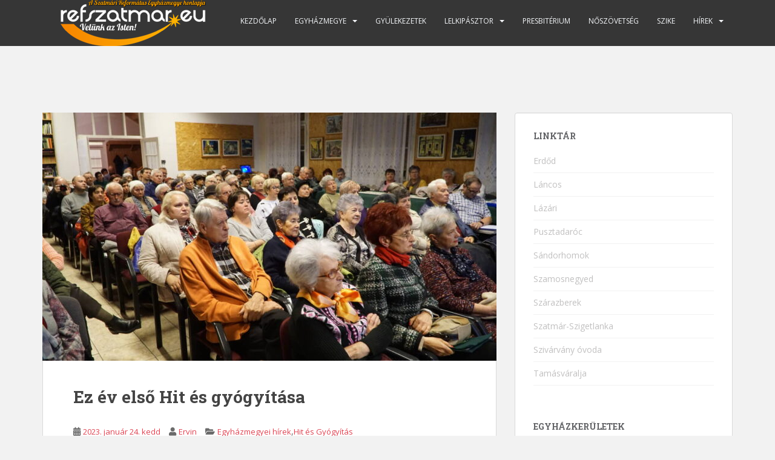

--- FILE ---
content_type: text/html; charset=UTF-8
request_url: https://refszatmar.eu/ez-ev-elso-hit-es-gyogyitasa-2/
body_size: 13466
content:
<!doctype html>
<!--[if !IE]>
<html class="no-js non-ie" lang="hu"> <![endif]-->
<!--[if IE 7 ]>
<html class="no-js ie7" lang="hu"> <![endif]-->
<!--[if IE 8 ]>
<html class="no-js ie8" lang="hu"> <![endif]-->
<!--[if IE 9 ]>
<html class="no-js ie9" lang="hu"> <![endif]-->
<!--[if gt IE 9]><!-->
<html class="no-js" lang="hu"> <!--<![endif]-->
<head>
<meta charset="UTF-8">
<meta name="viewport" content="width=device-width, initial-scale=1">
<meta name="theme-color" content="">
<link rel="profile" href="http://gmpg.org/xfn/11">

<title>Ez év első Hit és gyógyítása &#8211; A Szatmári Református Egyházmegye Honlapja</title>
		<style type="text/css">
					.heateor_sss_button_instagram span.heateor_sss_svg,a.heateor_sss_instagram span.heateor_sss_svg{background:radial-gradient(circle at 30% 107%,#fdf497 0,#fdf497 5%,#fd5949 45%,#d6249f 60%,#285aeb 90%)}
											.heateor_sss_horizontal_sharing .heateor_sss_svg,.heateor_sss_standard_follow_icons_container .heateor_sss_svg{
							color: #fff;
						border-width: 0px;
			border-style: solid;
			border-color: transparent;
		}
					.heateor_sss_horizontal_sharing .heateorSssTCBackground{
				color:#666;
			}
					.heateor_sss_horizontal_sharing span.heateor_sss_svg:hover,.heateor_sss_standard_follow_icons_container span.heateor_sss_svg:hover{
						border-color: transparent;
		}
		.heateor_sss_vertical_sharing span.heateor_sss_svg,.heateor_sss_floating_follow_icons_container span.heateor_sss_svg{
							color: #fff;
						border-width: 0px;
			border-style: solid;
			border-color: transparent;
		}
				.heateor_sss_vertical_sharing .heateorSssTCBackground{
			color:#666;
		}
						.heateor_sss_vertical_sharing span.heateor_sss_svg:hover,.heateor_sss_floating_follow_icons_container span.heateor_sss_svg:hover{
						border-color: transparent;
		}
		@media screen and (max-width:783px) {.heateor_sss_vertical_sharing{display:none!important}}		</style>
		<link rel='dns-prefetch' href='//fonts.googleapis.com' />
<link rel='dns-prefetch' href='//s.w.org' />
<link rel="alternate" type="application/rss+xml" title="A Szatmári Református Egyházmegye Honlapja &raquo; hírcsatorna" href="https://refszatmar.eu/feed/" />
<link rel="alternate" type="application/rss+xml" title="A Szatmári Református Egyházmegye Honlapja &raquo; hozzászólás hírcsatorna" href="https://refszatmar.eu/comments/feed/" />
<link rel="alternate" type="application/rss+xml" title="A Szatmári Református Egyházmegye Honlapja &raquo; Ez év első Hit és gyógyítása hozzászólás hírcsatorna" href="https://refszatmar.eu/ez-ev-elso-hit-es-gyogyitasa-2/feed/" />
		<script type="text/javascript">
			window._wpemojiSettings = {"baseUrl":"https:\/\/s.w.org\/images\/core\/emoji\/13.0.0\/72x72\/","ext":".png","svgUrl":"https:\/\/s.w.org\/images\/core\/emoji\/13.0.0\/svg\/","svgExt":".svg","source":{"concatemoji":"https:\/\/refszatmar.eu\/wp-includes\/js\/wp-emoji-release.min.js?ver=5.5.15"}};
			!function(e,a,t){var n,r,o,i=a.createElement("canvas"),p=i.getContext&&i.getContext("2d");function s(e,t){var a=String.fromCharCode;p.clearRect(0,0,i.width,i.height),p.fillText(a.apply(this,e),0,0);e=i.toDataURL();return p.clearRect(0,0,i.width,i.height),p.fillText(a.apply(this,t),0,0),e===i.toDataURL()}function c(e){var t=a.createElement("script");t.src=e,t.defer=t.type="text/javascript",a.getElementsByTagName("head")[0].appendChild(t)}for(o=Array("flag","emoji"),t.supports={everything:!0,everythingExceptFlag:!0},r=0;r<o.length;r++)t.supports[o[r]]=function(e){if(!p||!p.fillText)return!1;switch(p.textBaseline="top",p.font="600 32px Arial",e){case"flag":return s([127987,65039,8205,9895,65039],[127987,65039,8203,9895,65039])?!1:!s([55356,56826,55356,56819],[55356,56826,8203,55356,56819])&&!s([55356,57332,56128,56423,56128,56418,56128,56421,56128,56430,56128,56423,56128,56447],[55356,57332,8203,56128,56423,8203,56128,56418,8203,56128,56421,8203,56128,56430,8203,56128,56423,8203,56128,56447]);case"emoji":return!s([55357,56424,8205,55356,57212],[55357,56424,8203,55356,57212])}return!1}(o[r]),t.supports.everything=t.supports.everything&&t.supports[o[r]],"flag"!==o[r]&&(t.supports.everythingExceptFlag=t.supports.everythingExceptFlag&&t.supports[o[r]]);t.supports.everythingExceptFlag=t.supports.everythingExceptFlag&&!t.supports.flag,t.DOMReady=!1,t.readyCallback=function(){t.DOMReady=!0},t.supports.everything||(n=function(){t.readyCallback()},a.addEventListener?(a.addEventListener("DOMContentLoaded",n,!1),e.addEventListener("load",n,!1)):(e.attachEvent("onload",n),a.attachEvent("onreadystatechange",function(){"complete"===a.readyState&&t.readyCallback()})),(n=t.source||{}).concatemoji?c(n.concatemoji):n.wpemoji&&n.twemoji&&(c(n.twemoji),c(n.wpemoji)))}(window,document,window._wpemojiSettings);
		</script>
		<style type="text/css">
img.wp-smiley,
img.emoji {
	display: inline !important;
	border: none !important;
	box-shadow: none !important;
	height: 1em !important;
	width: 1em !important;
	margin: 0 .07em !important;
	vertical-align: -0.1em !important;
	background: none !important;
	padding: 0 !important;
}
</style>
	<link rel='stylesheet' id='wp-block-library-css'  href='https://refszatmar.eu/wp-includes/css/dist/block-library/style.min.css?ver=5.5.15' type='text/css' media='all' />
<link rel='stylesheet' id='sparkling-bootstrap-css'  href='https://refszatmar.eu/wp-content/themes/sparkling/assets/css/bootstrap.min.css?ver=5.5.15' type='text/css' media='all' />
<link rel='stylesheet' id='sparkling-icons-css'  href='https://refszatmar.eu/wp-content/themes/sparkling/assets/css/fontawesome-all.min.css?ver=5.1.1.' type='text/css' media='all' />
<link rel='stylesheet' id='sparkling-fonts-css'  href='//fonts.googleapis.com/css?family=Open+Sans%3A400italic%2C400%2C600%2C700%7CRoboto+Slab%3A400%2C300%2C700&#038;ver=5.5.15' type='text/css' media='all' />
<link rel='stylesheet' id='sparkling-style-css'  href='https://refszatmar.eu/wp-content/themes/sparkling/style.css?ver=2.4.2' type='text/css' media='all' />
<link rel='stylesheet' id='dflip-style-css'  href='https://refszatmar.eu/wp-content/plugins/3d-flipbook-dflip-lite/assets/css/dflip.min.css?ver=2.2.32' type='text/css' media='all' />
<link rel='stylesheet' id='heateor_sss_frontend_css-css'  href='https://refszatmar.eu/wp-content/plugins/sassy-social-share/public/css/sassy-social-share-public.css?ver=3.3.41' type='text/css' media='all' />
<script type='text/javascript' src='https://refszatmar.eu/wp-includes/js/jquery/jquery.js?ver=1.12.4-wp' id='jquery-core-js'></script>
<script type='text/javascript' src='https://refszatmar.eu/wp-content/themes/sparkling/assets/js/vendor/bootstrap.min.js?ver=5.5.15' id='sparkling-bootstrapjs-js'></script>
<script type='text/javascript' src='https://refszatmar.eu/wp-content/themes/sparkling/assets/js/functions.js?ver=20180503' id='sparkling-functions-js'></script>
<link rel="https://api.w.org/" href="https://refszatmar.eu/wp-json/" /><link rel="alternate" type="application/json" href="https://refszatmar.eu/wp-json/wp/v2/posts/157616" /><link rel="EditURI" type="application/rsd+xml" title="RSD" href="https://refszatmar.eu/xmlrpc.php?rsd" />
<link rel="wlwmanifest" type="application/wlwmanifest+xml" href="https://refszatmar.eu/wp-includes/wlwmanifest.xml" /> 
<link rel='prev' title='Velünk az Isten – 2023. január 24.' href='https://refszatmar.eu/velunk-az-isten-2023-januar-24/' />
<link rel='next' title='Bátoritásra buzdító SZIKE istentisztelet Szamos-negyeden' href='https://refszatmar.eu/batoritasra-buzdito-szike-istentisztelet-szamos-negyeden/' />
<meta name="generator" content="WordPress 5.5.15" />
<link rel="canonical" href="https://refszatmar.eu/ez-ev-elso-hit-es-gyogyitasa-2/" />
<link rel='shortlink' href='https://refszatmar.eu/?p=157616' />
<link rel="alternate" type="application/json+oembed" href="https://refszatmar.eu/wp-json/oembed/1.0/embed?url=https%3A%2F%2Frefszatmar.eu%2Fez-ev-elso-hit-es-gyogyitasa-2%2F" />
<link rel="alternate" type="text/xml+oembed" href="https://refszatmar.eu/wp-json/oembed/1.0/embed?url=https%3A%2F%2Frefszatmar.eu%2Fez-ev-elso-hit-es-gyogyitasa-2%2F&#038;format=xml" />
<style type="text/css">a, #infinite-handle span, #secondary .widget .post-content a, .entry-meta a {color:#da4453}.btn-default, .label-default, .flex-caption h2, .btn.btn-default.read-more,button,
              .navigation .wp-pagenavi-pagination span.current,.navigation .wp-pagenavi-pagination a:hover,
              .woocommerce a.button, .woocommerce button.button,
              .woocommerce input.button, .woocommerce #respond input#submit.alt,
              .woocommerce a.button, .woocommerce button.button,
              .woocommerce a.button.alt, .woocommerce button.button.alt, .woocommerce input.button.alt { background-color: #da4453; border-color: #da4453;}.site-main [class*="navigation"] a, .more-link, .pagination>li>a, .pagination>li>span, .cfa-button { color: #da4453}.cfa-button {border-color: #da4453;}.cfa-text { color: #da4453;}.cfa-button {border-color: #da4453; color: #da4453;}.dropdown-menu {background-color: #1fe093;}.navbar-default .navbar-nav .open .dropdown-menu > li > a, .dropdown-menu > li > a, .dropdown-menu > li > .caret { color: #000000;}</style><link rel="pingback" href="https://refszatmar.eu/xmlrpc.php">		<style type="text/css">
				.navbar > .container .navbar-brand {
			color: #dadada;
		}
		</style>
	
</head>

<body class="post-template-default single single-post postid-157616 single-format-standard group-blog">
	<a class="sr-only sr-only-focusable" href="#content">Skip to main content</a>
<div id="page" class="hfeed site">

	<header id="masthead" class="site-header" role="banner">
		<nav class="navbar navbar-default
		navbar-fixed-top" role="navigation">
			<div class="container">
				<div class="row">
					<div class="site-navigation-inner col-sm-12">
						<div class="navbar-header">


														<div id="logo">
																																<a href="https://refszatmar.eu/"><img src="https://refszatmar.eu/wp-content/uploads/2021/11/cropped-refszatmar-logo-szines.png"  height="76" width="300" alt="A Szatmári Református Egyházmegye Honlapja"/></a>
																																</div><!-- end of #logo -->

							<button type="button" class="btn navbar-toggle" data-toggle="collapse" data-target=".navbar-ex1-collapse">
								<span class="sr-only">Toggle navigation</span>
								<span class="icon-bar"></span>
								<span class="icon-bar"></span>
								<span class="icon-bar"></span>
							</button>
						</div>



						<div class="collapse navbar-collapse navbar-ex1-collapse"><ul id="menu-fomenu" class="nav navbar-nav"><li id="menu-item-79121" class="menu-item menu-item-type-custom menu-item-object-custom menu-item-home menu-item-79121"><a href="http://refszatmar.eu/">Kezdőlap</a></li>
<li id="menu-item-79093" class="menu-item menu-item-type-custom menu-item-object-custom menu-item-has-children menu-item-79093 dropdown"><a href="#">Egyházmegye</a><span class="caret sparkling-dropdown"></span>
<ul role="menu" class=" dropdown-menu">
	<li id="menu-item-79094" class="menu-item menu-item-type-post_type menu-item-object-page menu-item-79094"><a href="https://refszatmar.eu/egyhazmegye/tortenete/">Bemutatkozás</a></li>
	<li id="menu-item-79095" class="menu-item menu-item-type-post_type menu-item-object-page menu-item-79095"><a href="https://refszatmar.eu/egyhazmegye/egyhazmegye-bemutatasa/">Egyházmegye bemutatása</a></li>
	<li id="menu-item-79096" class="menu-item menu-item-type-post_type menu-item-object-page menu-item-79096"><a href="https://refszatmar.eu/egyhazmegye/cimtar-3/">Címtár</a></li>
	<li id="menu-item-79097" class="menu-item menu-item-type-post_type menu-item-object-page menu-item-79097"><a href="https://refszatmar.eu/egyhazmegye/testuletek/">Testületek – Szatmári Református Egyházmegye</a></li>
</ul>
</li>
<li id="menu-item-79098" class="menu-item menu-item-type-post_type menu-item-object-page menu-item-79098"><a href="https://refszatmar.eu/gyulekezetek/">Gyülekezetek</a></li>
<li id="menu-item-79099" class="menu-item menu-item-type-custom menu-item-object-custom menu-item-has-children menu-item-79099 dropdown"><a href="#">Lelkipásztor</a><span class="caret sparkling-dropdown"></span>
<ul role="menu" class=" dropdown-menu">
	<li id="menu-item-149738" class="menu-item menu-item-type-taxonomy menu-item-object-category menu-item-149738"><a href="https://refszatmar.eu/category/lelkeszertekezlet/">Lelkészértekezleti hírek</a></li>
	<li id="menu-item-79102" class="menu-item menu-item-type-post_type menu-item-object-page menu-item-79102"><a href="https://refszatmar.eu/lelkeszertekezlet/lelkeszeink-2/">Lelkipásztoraink</a></li>
	<li id="menu-item-79103" class="menu-item menu-item-type-post_type menu-item-object-page menu-item-79103"><a href="https://refszatmar.eu/lelkeszertekezlet/lelkeszkorus/">Lelkészkórus</a></li>
</ul>
</li>
<li id="menu-item-149739" class="menu-item menu-item-type-taxonomy menu-item-object-category menu-item-149739"><a href="https://refszatmar.eu/category/presbiteriumok/">Presbitérium</a></li>
<li id="menu-item-149740" class="menu-item menu-item-type-taxonomy menu-item-object-category menu-item-149740"><a href="https://refszatmar.eu/category/noszovetseg/">Nőszövetség</a></li>
<li id="menu-item-149741" class="menu-item menu-item-type-taxonomy menu-item-object-category menu-item-149741"><a href="https://refszatmar.eu/category/ifi/">SZIKE</a></li>
<li id="menu-item-79117" class="menu-item menu-item-type-custom menu-item-object-custom menu-item-has-children menu-item-79117 dropdown"><a href="#">Hírek</a><span class="caret sparkling-dropdown"></span>
<ul role="menu" class=" dropdown-menu">
	<li id="menu-item-149742" class="menu-item menu-item-type-taxonomy menu-item-object-category current-post-ancestor current-menu-parent current-post-parent menu-item-149742"><a href="https://refszatmar.eu/category/egyhazmegyei-hirek/">Egyházmegyei hírek</a></li>
	<li id="menu-item-149743" class="menu-item menu-item-type-taxonomy menu-item-object-category menu-item-149743"><a href="https://refszatmar.eu/category/reformatus-hirek/">Református hírek</a></li>
	<li id="menu-item-149744" class="menu-item menu-item-type-taxonomy menu-item-object-category menu-item-149744"><a href="https://refszatmar.eu/category/okumene/">Ökumené</a></li>
</ul>
</li>
</ul></div>


					</div>
				</div>
			</div>
		</nav><!-- .site-navigation -->
	</header><!-- #masthead -->

	<div id="content" class="site-content">

		<div class="top-section">
								</div>

		<div class="container main-content-area">
						<div class="row side-pull-left">
				<div class="main-content-inner col-sm-12 col-md-8">

	<div id="primary" class="content-area">
		<main id="main" class="site-main" role="main">

		<article id="post-157616" class="post-157616 post type-post status-publish format-standard has-post-thumbnail hentry category-egyhazmegyei-hirek category-hit-es-gyogyitas">
	<img width="750" height="410" src="https://refszatmar.eu/wp-content/uploads/2023/01/DSC05294-750x410.jpg" class="single-featured wp-post-image" alt="" loading="lazy" srcset="https://refszatmar.eu/wp-content/uploads/2023/01/DSC05294-750x410.jpg 750w, https://refszatmar.eu/wp-content/uploads/2023/01/DSC05294-1140x624.jpg 1140w" sizes="(max-width: 750px) 100vw, 750px" />	<div class="post-inner-content">
		<header class="entry-header page-header">

			<h1 class="entry-title ">Ez év első Hit és gyógyítása</h1>

			<div class="entry-meta">
				<span class="posted-on"><i class="fa fa-calendar-alt"></i> <a href="https://refszatmar.eu/ez-ev-elso-hit-es-gyogyitasa-2/" rel="bookmark"><time class="entry-date published" datetime="2023-01-24T15:14:40+03:00">2023. január 24.  kedd</time><time class="updated" datetime="2023-01-24T15:14:40+03:00">2023. január 24.  kedd</time></a></span><span class="byline"> <i class="fa fa-user"></i> <span class="author vcard"><a class="url fn n" href="https://refszatmar.eu/author/rucza/">Ervin</a></span></span>
								<span class="cat-links"><i class="fa fa-folder-open"></i>
				<a href="https://refszatmar.eu/category/egyhazmegyei-hirek/" rel="category tag">Egyházmegyei hírek</a>,<a href="https://refszatmar.eu/category/hit-es-gyogyitas/" rel="category tag">Hit és Gyógyítás</a>				</span>
								
			</div><!-- .entry-meta -->
		</header><!-- .entry-header -->

		<div class="entry-content">
			<p><strong>Az év első Hit és gyógyítását ezen a hétvégén tartják a Németi Református Egyházközség gyülekezeti termében.</strong></p>
<p>Pénteken 18 órától Pálfy Anna-Mária unitárius lelkész Szabadtéri unitárius találkozókról fog beszámolni, majd Dr. Bzduch Márta Gabriella az orvosi részben gyakorlati témáról szól: Vége az ünnepeknek, visszatérés a szürke hétköznapokba, mit tegyünk ilyenkor? Az öröm pillanatai közben a Joyful Gospel Kórussal és Kovács Árpád vidám perceivel élhetik meg a jelenlevők.</p>
<p>Mindenkit szeretettel várnak.<a href="http://refszatmar.eu/wp-content/uploads/2023/01/hit.jpg"><img loading="lazy" class="alignright size-full wp-image-157618" src="http://refszatmar.eu/wp-content/uploads/2023/01/hit.jpg" alt="" width="996" height="563" /></a></p>
<div class='heateorSssClear'></div><div  class='heateor_sss_sharing_container heateor_sss_horizontal_sharing' data-heateor-sss-href='https://refszatmar.eu/ez-ev-elso-hit-es-gyogyitasa-2/'><div class='heateor_sss_sharing_title' style="font-weight:bold" ></div><div class="heateor_sss_sharing_ul"><a class="heateor_sss_facebook" href="https://www.facebook.com/sharer/sharer.php?u=https%3A%2F%2Frefszatmar.eu%2Fez-ev-elso-hit-es-gyogyitasa-2%2F" title="Facebook" rel="nofollow noopener" target="_blank" style="font-size:32px!important;box-shadow:none;display:inline-block;vertical-align:middle"><span class="heateor_sss_svg" style="background-color:#3c589a;width:30px;height:30px;border-radius:999px;display:inline-block;opacity:1;float:left;font-size:32px;box-shadow:none;display:inline-block;font-size:16px;padding:0 4px;vertical-align:middle;background-repeat:repeat;overflow:hidden;padding:0;cursor:pointer;box-sizing:content-box"><svg style="display:block;border-radius:999px;" focusable="false" aria-hidden="true" xmlns="http://www.w3.org/2000/svg" width="100%" height="100%" viewBox="-5 -5 42 42"><path d="M17.78 27.5V17.008h3.522l.527-4.09h-4.05v-2.61c0-1.182.33-1.99 2.023-1.99h2.166V4.66c-.375-.05-1.66-.16-3.155-.16-3.123 0-5.26 1.905-5.26 5.405v3.016h-3.53v4.09h3.53V27.5h4.223z" fill="#fff"></path></svg></span></a><a class="heateor_sss_more" title="More" rel="nofollow noopener" style="font-size: 32px!important;border:0;box-shadow:none;display:inline-block!important;font-size:16px;padding:0 4px;vertical-align: middle;display:inline;" href="https://refszatmar.eu/ez-ev-elso-hit-es-gyogyitasa-2/" onclick="event.preventDefault()"><span class="heateor_sss_svg" style="background-color:#ee8e2d;width:30px;height:30px;border-radius:999px;display:inline-block!important;opacity:1;float:left;font-size:32px!important;box-shadow:none;display:inline-block;font-size:16px;padding:0 4px;vertical-align:middle;display:inline;background-repeat:repeat;overflow:hidden;padding:0;cursor:pointer;box-sizing:content-box;" onclick="heateorSssMoreSharingPopup(this, 'https://refszatmar.eu/ez-ev-elso-hit-es-gyogyitasa-2/', 'Ez%20%C3%A9v%20els%C5%91%20Hit%20%C3%A9s%20gy%C3%B3gy%C3%ADt%C3%A1sa', '' )"><svg xmlns="http://www.w3.org/2000/svg" style="display:block;border-radius:999px;" width="100%" height="100%" viewBox="-4 -4 38 38"><circle cx="10" cy="15" r="3" fill="#fff"></circle><circle cx="20" cy="10" r="3" fill="#fff"></circle><circle cx="20" cy="20" r="3" fill="#fff"></circle><path d="M 10 15 L 20 10 m 0 10 L 10 15" class="heateor_sss_svg_stroke heateor_sss_no_fill" stroke-width="2" stroke="#fff"></path></svg></span></a></div><div class="heateorSssClear"></div></div><div class='heateorSssClear'></div>					</div><!-- .entry-content -->

		<footer class="entry-meta">

			
		</footer><!-- .entry-meta -->
	</div>

	
</article><!-- #post-## -->

<div id="comments" class="comments-area">

		<div id="respond" class="comment-respond">
		<h3 id="reply-title" class="comment-reply-title">Vélemény, hozzászólás? <small><a rel="nofollow" id="cancel-comment-reply-link" href="/ez-ev-elso-hit-es-gyogyitasa-2/#respond" style="display:none;">Kilépés a válaszból</a></small></h3><p class="must-log-in">Hozzászólás küldéséhez <a href="https://refszatmar.eu/wp-login.php?redirect_to=https%3A%2F%2Frefszatmar.eu%2Fez-ev-elso-hit-es-gyogyitasa-2%2F">be kell jelentkezni</a>.</p>	</div><!-- #respond -->
	
</div><!-- #comments -->

	<nav class="navigation post-navigation" role="navigation" aria-label="Bejegyzések">
		<h2 class="screen-reader-text">Bejegyzés navigáció</h2>
		<div class="nav-links"><div class="nav-previous"><a href="https://refszatmar.eu/velunk-az-isten-2023-januar-24/" rel="prev"><i class="fa fa-chevron-left"></i> <span class="post-title">Velünk az Isten – 2023. január 24.</span></a></div><div class="nav-next"><a href="https://refszatmar.eu/batoritasra-buzdito-szike-istentisztelet-szamos-negyeden/" rel="next"><span class="post-title">Bátoritásra buzdító SZIKE istentisztelet Szamos-negyeden <i class="fa fa-chevron-right"></i></span></a></div></div>
	</nav>
		</main><!-- #main -->
	</div><!-- #primary -->

</div><!-- close .main-content-inner -->
<div id="secondary" class="widget-area col-sm-12 col-md-4" role="complementary">
	<div class="well">
				<aside id="linkcat-22" class="widget widget_links"><h3 class="widget-title">Linktár</h3>
	<ul class='xoxo blogroll'>
<li><a href="http://erdod.refszatmar.eu" target="_blank">Erdőd</a></li>
<li><a href="http://www.lancostemplom.org/" target="_blank">Láncos</a></li>
<li><a href="http://www.reformatus.lazari.ro" target="_blank">Lázári</a></li>
<li><a href="http://pusztadarocref.blogspot.com/" target="_blank">Pusztadaróc</a></li>
<li><a href="http://sandorhomok.refszatmar.eu/" target="_blank">Sándorhomok</a></li>
<li><a href="http://szamosnegyed.blogspot.com/" target="_blank">Szamosnegyed</a></li>
<li><a href="http://www.szarazberek.ro/" title="Szárazberki Református Egyházközség" target="_blank">Szárazberek</a></li>
<li><a href="http://szigetlanka.eu/" target="_blank">Szatmár-Szigetlanka</a></li>
<li><a href="http://szivarvanyovisok.blogspot.ro" title="Szivárvány óvoda" target="_blank">Szivárvány óvoda</a></li>
<li><a href="http://www.tamasvaralja.blogspot.com" target="_blank">Tamásváralja</a></li>

	</ul>
</aside>
<aside id="linkcat-15" class="widget widget_links"><h3 class="widget-title">Egyházkerületek</h3>
	<ul class='xoxo blogroll'>
<li><a href="http://dmrek.hu/" target="_blank">Dunamelléki (H)</a></li>
<li><a href="http://www.refdunantul.hu/" target="_blank">Dunántúli (H)</a></li>
<li><a href="http://www.reformatus.ro/" target="_blank">Erdélyi (RO)</a></li>
<li><a href="http://www.kiralyhagomellek.ro/" target="_blank">Királyhágómelléki (RO)</a></li>
<li><a href="http://www.tirek.hu/" target="_blank">Tiszáninneni (H)</a></li>
<li><a href="http://www.ttre.hu/" target="_blank">Tiszántúli (H)</a></li>

	</ul>
</aside>
<aside id="linkcat-16" class="widget widget_links"><h3 class="widget-title">Egyházmegyék</h3>
	<ul class='xoxo blogroll'>
<li><a href="http://www.tirek.hu/lap/abauj/cikk/mutat/koszontjuk-egyhazmegyenk-honlapjan/" target="_blank">Abaúji (TIRE)</a></li>
<li><a href="http://www.bakirefem.com/" target="_blank">Bács-Kiskunsági (DMRE)</a></li>
<li><a href="http://www.parokia.hu/lap/baranyai-reformatus-egyhazmegye/cikk/mutat/nyitolap-1/" target="_blank">Baranyai (DMRE)</a></li>
<li><a href="http://www.bars.reformatus.sk/" target="_blank">Barsi (SZRE)</a></li>
<li><a href="http://www.ttre.hu/tart/index/31/1" target="_blank">Békési (TTRE)</a></li>
<li><a href="http://www.ttre.hu/tart/index/32/1" target="_blank">Bihari (TTRE)</a></li>
<li><a href="http://bgrem.hu/" target="_blank">Borsod-Gömöri (TIRE)</a></li>
<li><a href="http://www.parokia.hu/lap/budapest-deli-reformatus-egyhazmegye-lelkeszkore/cikk/mutat/bemutatkozas/" target="_blank">Bp.-Déli (DMRE)</a></li>
<li><a href="http://bpdel.hu/" target="_blank">Bp.-Északi (DMRE)</a></li>
<li><a href="http://www.ttre.hu/tart/index/33/1" target="_blank">Csongrádi (TTRE)</a></li>
<li><a href="http://www.derefem.hu/" target="_blank">Debreceni (TTRE)</a></li>
<li><a href="http://www.tirek.hu/srl/rovat/9/" target="_blank">Egervölgyi (TIRE)</a></li>
<li><a href="http://ermellek.blogspot.com/" target="_blank">Érmelléki (KRE)</a></li>
<li><a href="http://www.eszakpest.ref.hu/" target="_blank">Északpesti (DMRE)</a></li>
<li><a href="http://www.hajduvidekiem.hu/" target="_blank">Hajdúvidéki (TTRE)</a></li>
<li><a href="http://www.kezdi-orbai.reformatus.ro/" target="_blank">Kézdi-Orbai (ERE)</a></li>
<li><a href="http://www.refdunantul.hu/lap/mezofoldiem/hir/lista/hirek/" target="_blank">Mezőföldi (DTRE)</a></li>
<li><a href="http://www.parokia.hu/lap/nagykarolyi-reformatus-egyhazmegye" target="_blank">Nagykárolyi (KRE)</a></li>
<li><a href="http://www.ttre.hu/tart/index/36/1" target="_blank">Nagykunsági (TTRE)</a></li>
<li><a href="http://www.reformatusnyirseg.hu/" target="_blank">Nyírségi (TTRE)</a></li>
<li><a href="http://www.refdunantul.hu/lap/orsegiem/hir/lista/esperesi-hivataltol/" target="_blank">Őrségi (DTRE)</a></li>
<li><a href="http://www.parokia.hu/lap/papai-reformatus-egyhazmegye/cikk/mutat/bemutatkozas/" target="_blank">Pápai (DTRE)</a></li>
<li><a href="http://www.reformatussomogy.shp.hu/" target="_blank">Somogyi (DTRE)</a></li>
<li><a href="http://szabolcs-beregi.shp.hu/" target="_blank">Szabolcs-Beregi (TTRE)</a></li>
<li><a href="http://refszatmar.hu/" target="_blank">Szatmári (TTRE)</a></li>
<li><a href="http://www.refdunantul.hu/lap/tataiem/hir/lista/egyhazmegye-hirei/" target="_blank">Tatai (DTRE)</a></li>
<li><a href="http://temrefeme.blog.hu/" target="_blank">Temesvári (KRE)</a></li>
<li><a href="http://www.vrem.hu/" target="_blank">Vértesaljai (DMRE)</a></li>
<li><a href="http://www.refdunantul.hu/lap/veszpremiem/hir/lista/a-veszpremi-reformatus-egyhazmegye-hircsokra/" target="_blank">Veszprémi (DTRE)</a></li>
<li><a href="http://www.refzem.eu/" target="_blank">Zempléni (SZRE)</a></li>
<li><a href="http://www.tirek.hu/lap/zemplen/cikk/mutat/nyitooldal/" target="_blank">Zempléni (TIRE)</a></li>

	</ul>
</aside>
<aside id="linkcat-23" class="widget widget_links"><h3 class="widget-title">Református sajtó</h3>
	<ul class='xoxo blogroll'>
<li><a href="http://agnusradio.blogspot.com/" target="_blank">Agnus Rádió</a></li>
<li><a href="http://www.bonuspastor.ro/" target="_blank">Bonus Pastor</a></li>
<li><a href="http://www.dunatv.hu/musor/musorok/istentisztelet.html" target="_blank">DunaTV &#8211; Istentisztelet</a></li>
<li><a href="http://harangszo.blogspot.com/" target="_blank">Harangszó</a></li>
<li><a href="http://kistukor.blog.com/" target="_blank">Kis Tükör</a></li>
<li><a href="http://krisz12.eu" target="_blank">Krisz12.eu</a></li>
<li><a href="http://www.parokia.hu/" target="_blank">Parókia</a></li>
<li><a href="http://www.kiralyhagomellek.ro/honlap/kozlony.html" target="_blank">Partiumi Közlöny</a></li>
<li><a href="http://portal.reformatus.ro/index.php?option=com_content&#038;task=blogcategory&#038;id=22&#038;Itemid=48" target="_blank">Református Család</a></li>
<li><a href="http://www.refradio.eu/index.php/portal/main/PHPSESSID/32fcce8c711d55a9c1bee430ee0750b4" target="_blank">Református Rádió</a></li>
<li><a href="http://reftelsz.blogspot.com" target="_blank">Református Telefonszolgálat</a></li>
<li><a href="http://reflap.hu/index.php/portal/main/PHPSESSID/0a79f3b9ee9ba93d039cd9c4611963d6" target="_blank">Reformátusok Lapja</a></li>
<li><a href="http://uzenet.reformatus.ro/" target="_blank">Üzenet</a></li>

	</ul>
</aside>
<aside id="linkcat-18" class="widget widget_links"><h3 class="widget-title">Világi sajtó</h3>
	<ul class='xoxo blogroll'>
<li><a href="http://www.erdon.ro/" target="_blank">Erdon.ro</a></li>
<li><a href="http://www.frissujsag.ro/" target="_blank">Friss Újság</a></li>
<li><a href="http://www.kronika.ro/" target="_blank">Krónika</a></li>
<li><a href="http://napifalat.hu" target="_blank">Napifalat.hu</a></li>
<li><a href="http://www.szatmar.ro/" target="_blank">Szatmar.ro</a></li>

	</ul>
</aside>
		<aside id="meta" class="widget widget_meta">			<h3 class="widget-title">Főmenü</h3>			<ul>
						<li><a href="https://refszatmar.eu/wp-login.php">Bejelentkezés</a></li>
						</ul>
		</aside><aside id="linkcat-24" class="widget widget_links"><h3 class="widget-title">Bibliák</h3>
	<ul class='xoxo blogroll'>
<li><a href="http://mazsola.iit.uni-miskolc.hu/biblia/" target="_blank">Károli forditás</a></li>
<li><a href="http://mek.niif.hu/00100/00176/html/" target="_blank">Katolikus forditás</a></li>
<li><a href="http://www.parokia.hu/bible/" target="_blank">Protestáns új forditás</a></li>
<li><a href="http://online-biblia.ro/" title="Revideált Károli" target="_blank">Revideált Károli</a></li>
<li><a href="http://abibliamindenkie.hu/" title="Revideált újfordítás" target="_blank">Revideált újfordítás</a></li>

	</ul>
</aside>
<aside id="linkcat-25" class="widget widget_links"><h3 class="widget-title">Kalauzok</h3>
	<ul class='xoxo blogroll'>
<li><a href="http://biolka.ro/" target="_blank">Biolka</a></li>
<li><a href="http://www.parokia.hu/tartalom/kalauz/4/" target="_blank">Méz a sziklából</a></li>
<li><a href="http://www.parokia.hu/tartalom/kalauz/1/" target="_blank">Református</a></li>

	</ul>
</aside>
<aside id="linkcat-17" class="widget widget_links"><h3 class="widget-title">Írások</h3>
	<ul class='xoxo blogroll'>
<li><a href="http://refszatmar.eu/?page_id=804">Gondolatok</a></li>
<li><a href="http://refszatmar.eu/?page_id=802">Prédikációk</a></li>
<li><a href="http://refszatmar.eu/?page_id=806">Tanulmányok</a></li>

	</ul>
</aside>
<aside id="linkcat-27" class="widget widget_links"><h3 class="widget-title">Hangtár</h3>
	<ul class='xoxo blogroll'>
<li><a href="http://refszatmar.eu/?page_id=1641">Előadások</a></li>
<li><a href="http://refszatmar.eu/?page_id=1639">Hangprédikációk</a></li>

	</ul>
</aside>
<aside id="linkcat-28" class="widget widget_links"><h3 class="widget-title">Videótár</h3>
	<ul class='xoxo blogroll'>
<li><a href="http://refszatmar.eu/?page_id=2502">Koncertek</a></li>
<li><a href="http://refszatmar.eu/?cat=31">Videók</a></li>

	</ul>
</aside>
<aside id="categories-2" class="widget widget_categories"><h3 class="widget-title">Kategóriák</h3>
			<ul>
					<li class="cat-item cat-item-584"><a href="https://refszatmar.eu/category/adomanygyujtes/">Adománygyűjtés</a>
</li>
	<li class="cat-item cat-item-572"><a href="https://refszatmar.eu/category/adorjan/">Adorján</a>
</li>
	<li class="cat-item cat-item-594"><a href="https://refszatmar.eu/category/advent/">Advent</a>
</li>
	<li class="cat-item cat-item-581"><a href="https://refszatmar.eu/category/ahitatos-kotet/">Áhitatos kötet</a>
</li>
	<li class="cat-item cat-item-535"><a href="https://refszatmar.eu/category/amac/">Amac</a>
</li>
	<li class="cat-item cat-item-567"><a href="https://refszatmar.eu/category/anyak-napja/">Anyák napja</a>
</li>
	<li class="cat-item cat-item-538"><a href="https://refszatmar.eu/category/apa/">Apa</a>
</li>
	<li class="cat-item cat-item-578"><a href="https://refszatmar.eu/category/aranyosmeggyes/">Aranyosmeggyes</a>
</li>
	<li class="cat-item cat-item-549"><a href="https://refszatmar.eu/category/atya/">Atya</a>
</li>
	<li class="cat-item cat-item-548"><a href="https://refszatmar.eu/category/batiz/">Batiz</a>
</li>
	<li class="cat-item cat-item-99"><a href="https://refszatmar.eu/category/batizi-enekvetelkedo/">Batizi Énekvetélkedő</a>
</li>
	<li class="cat-item cat-item-590"><a href="https://refszatmar.eu/category/bel-canto/">Bel Canto</a>
</li>
	<li class="cat-item cat-item-586"><a href="https://refszatmar.eu/category/berend/">Berend</a>
</li>
	<li class="cat-item cat-item-545"><a href="https://refszatmar.eu/category/bibliaismereti-vetelkedo/">Bibliaismereti Vetélkedő</a>
</li>
	<li class="cat-item cat-item-130"><a href="https://refszatmar.eu/category/csakrolaszol/">CsakRólaszól</a>
</li>
	<li class="cat-item cat-item-576"><a href="https://refszatmar.eu/category/csengerbagos/">Csengerbagos</a>
</li>
	<li class="cat-item cat-item-89"><a href="https://refszatmar.eu/category/csillagpont/">csillagpont</a>
</li>
	<li class="cat-item cat-item-582"><a href="https://refszatmar.eu/category/dabolc/">Dabolc</a>
</li>
	<li class="cat-item cat-item-507"><a href="https://refszatmar.eu/category/diakonia/">diakónia</a>
</li>
	<li class="cat-item cat-item-526"><a href="https://refszatmar.eu/category/dobracsapati/">Dobrácsapáti</a>
</li>
	<li class="cat-item cat-item-115"><a href="https://refszatmar.eu/category/ecosunhome/">ecosunhome</a>
</li>
	<li class="cat-item cat-item-551"><a href="https://refszatmar.eu/category/egri/">Egri</a>
</li>
	<li class="cat-item cat-item-293"><a href="https://refszatmar.eu/category/egyeb/">egyéb</a>
</li>
	<li class="cat-item cat-item-566"><a href="https://refszatmar.eu/category/egyhazkerulet/">Egyházkerület</a>
</li>
	<li class="cat-item cat-item-8"><a href="https://refszatmar.eu/category/egyhazmegyei-hirek/">Egyházmegyei hírek</a>
</li>
	<li class="cat-item cat-item-112"><a href="https://refszatmar.eu/category/egyhaztortenet-vetelkedo-2012/">Egyháztörténet Vetélkedő 2012</a>
</li>
	<li class="cat-item cat-item-119"><a href="https://refszatmar.eu/category/egyhaztorteneti-vetelkedo/">Egyháztörténeti vetélkedő</a>
</li>
	<li class="cat-item cat-item-291"><a href="https://refszatmar.eu/category/egyutt-az-egyhazmegye/">Együtt az egyházmegye</a>
</li>
	<li class="cat-item cat-item-529"><a href="https://refszatmar.eu/category/erdod/">Erdőd</a>
</li>
	<li class="cat-item cat-item-35"><a href="https://refszatmar.eu/category/fotok/">Fotók</a>
</li>
	<li class="cat-item cat-item-131"><a href="https://refszatmar.eu/category/fotopalyazat/">fotópályázat</a>
</li>
	<li class="cat-item cat-item-292"><a href="https://refszatmar.eu/category/fuggoleges/">Függőleges</a>
</li>
	<li class="cat-item cat-item-570"><a href="https://refszatmar.eu/category/gombaspuszta/">Gombáspuszta</a>
</li>
	<li class="cat-item cat-item-12"><a href="https://refszatmar.eu/category/gondolatok/">Gondolatok</a>
</li>
	<li class="cat-item cat-item-3"><a href="https://refszatmar.eu/category/gyulekezetek/">Gyülekezetek</a>
</li>
	<li class="cat-item cat-item-310"><a href="https://refszatmar.eu/category/hala/">HÁLA</a>
</li>
	<li class="cat-item cat-item-550"><a href="https://refszatmar.eu/category/halmi/">Halmi</a>
</li>
	<li class="cat-item cat-item-100"><a href="https://refszatmar.eu/category/harangszo-radio/">Harangszó Rádió</a>
</li>
	<li class="cat-item cat-item-282"><a href="https://refszatmar.eu/category/harangszo-ujsag-elozetes/">Harangszó újság előzetes</a>
</li>
	<li class="cat-item cat-item-577"><a href="https://refszatmar.eu/category/hazassag-hete/">Házasság Hete</a>
</li>
	<li class="cat-item cat-item-592"><a href="https://refszatmar.eu/category/hegyi-predikacio/">Hegyi prédikáció</a>
</li>
	<li class="cat-item cat-item-533"><a href="https://refszatmar.eu/category/hirip/">Hirip</a>
</li>
	<li class="cat-item cat-item-133"><a href="https://refszatmar.eu/category/hit-es-gyogyitas/">Hit és Gyógyítás</a>
</li>
	<li class="cat-item cat-item-565"><a href="https://refszatmar.eu/category/husvet/">Húsvét</a>
</li>
	<li class="cat-item cat-item-44"><a href="https://refszatmar.eu/category/husvet-2011/">Húsvét 2011</a>
</li>
	<li class="cat-item cat-item-111"><a href="https://refszatmar.eu/category/husvet-2012/">Húsvét 2012</a>
</li>
	<li class="cat-item cat-item-591"><a href="https://refszatmar.eu/category/idosek-vasarnapja/">Idősek vasárnapja</a>
</li>
	<li class="cat-item cat-item-7"><a href="https://refszatmar.eu/category/ifi/">Ifi</a>
</li>
	<li class="cat-item cat-item-124"><a href="https://refszatmar.eu/category/ifitabor/">ifitábor</a>
</li>
	<li class="cat-item cat-item-26"><a href="https://refszatmar.eu/category/ifi/ifjusagi-enekek/">Ifjúsági énekek</a>
</li>
	<li class="cat-item cat-item-309"><a href="https://refszatmar.eu/category/igesziget/">IGEsziget</a>
</li>
	<li class="cat-item cat-item-262"><a href="https://refszatmar.eu/category/imadsagok/">imádságok</a>
</li>
	<li class="cat-item cat-item-33"><a href="https://refszatmar.eu/category/imahet-2010/">Imahét 2010</a>
</li>
	<li class="cat-item cat-item-34"><a href="https://refszatmar.eu/category/imahet-2011/">Imahét 2011</a>
</li>
	<li class="cat-item cat-item-104"><a href="https://refszatmar.eu/category/imahet-2/" title="imahet">Imahét 2012</a>
</li>
	<li class="cat-item cat-item-118"><a href="https://refszatmar.eu/category/imahet-2013/">Imahét 2013</a>
</li>
	<li class="cat-item cat-item-126"><a href="https://refszatmar.eu/category/imahet-2014/">imahét 2014</a>
</li>
	<li class="cat-item cat-item-134"><a href="https://refszatmar.eu/category/imahet-2015/">Imahét 2015</a>
</li>
	<li class="cat-item cat-item-277"><a href="https://refszatmar.eu/category/imahet-2016/">imahét 2016</a>
</li>
	<li class="cat-item cat-item-290"><a href="https://refszatmar.eu/category/imahet-2017/">imahét 2017</a>
</li>
	<li class="cat-item cat-item-296"><a href="https://refszatmar.eu/category/imahet-2018/">imahét 2018</a>
</li>
	<li class="cat-item cat-item-305"><a href="https://refszatmar.eu/category/imahet-2019/">Imahét 2019</a>
</li>
	<li class="cat-item cat-item-308"><a href="https://refszatmar.eu/category/imahet-2020/">imahét 2020</a>
</li>
	<li class="cat-item cat-item-503"><a href="https://refszatmar.eu/category/imahet-2021/">Imahét 2021</a>
</li>
	<li class="cat-item cat-item-505"><a href="https://refszatmar.eu/category/imahet-2022/">imahét 2022</a>
</li>
	<li class="cat-item cat-item-513"><a href="https://refszatmar.eu/category/imahet-2023/">imahét 2023</a>
</li>
	<li class="cat-item cat-item-555"><a href="https://refszatmar.eu/category/imahet-2024/">imahét 2024</a>
</li>
	<li class="cat-item cat-item-575"><a href="https://refszatmar.eu/category/imahet-2025/">imahét 2025</a>
</li>
	<li class="cat-item cat-item-132"><a href="https://refszatmar.eu/category/imakeres/">imakérés</a>
</li>
	<li class="cat-item cat-item-127"><a href="https://refszatmar.eu/category/interju/">interjú</a>
</li>
	<li class="cat-item cat-item-136"><a href="https://refszatmar.eu/category/jegyzet/">jegyzet</a>
</li>
	<li class="cat-item cat-item-530"><a href="https://refszatmar.eu/category/jozsefhaza/">Józsefháza</a>
</li>
	<li class="cat-item cat-item-523"><a href="https://refszatmar.eu/category/kakszentmarton/">Kakszentmárton</a>
</li>
	<li class="cat-item cat-item-546"><a href="https://refszatmar.eu/category/kalendarium/">Kalendárium</a>
</li>
	<li class="cat-item cat-item-103"><a href="https://refszatmar.eu/category/unnep/karacsony-2011/">Karácsony 2011</a>
</li>
	<li class="cat-item cat-item-283"><a href="https://refszatmar.eu/category/kepuzenet/">képüzenet</a>
</li>
	<li class="cat-item cat-item-547"><a href="https://refszatmar.eu/category/kisbabony/">Kisbábony</a>
</li>
	<li class="cat-item cat-item-588"><a href="https://refszatmar.eu/category/kiskolcs/">Kiskolcs</a>
</li>
	<li class="cat-item cat-item-135"><a href="https://refszatmar.eu/category/koncert/">koncert</a>
</li>
	<li class="cat-item cat-item-514"><a href="https://refszatmar.eu/category/konfirmacio/">Konfirmáció</a>
</li>
	<li class="cat-item cat-item-564"><a href="https://refszatmar.eu/category/korhazmisszio/">kórházmisszió</a>
</li>
	<li class="cat-item cat-item-569"><a href="https://refszatmar.eu/category/korustalalkozo/">Kórustalálkozó</a>
</li>
	<li class="cat-item cat-item-583"><a href="https://refszatmar.eu/category/kozgyules/">Közgyűlés</a>
</li>
	<li class="cat-item cat-item-534"><a href="https://refszatmar.eu/category/kpti/">KPTI</a>
</li>
	<li class="cat-item cat-item-580"><a href="https://refszatmar.eu/category/kre/">KRE</a>
</li>
	<li class="cat-item cat-item-287"><a href="https://refszatmar.eu/category/kre-videok/">KRE-videók</a>
</li>
	<li class="cat-item cat-item-536"><a href="https://refszatmar.eu/category/krisz/">KRISZ</a>
</li>
	<li class="cat-item cat-item-117"><a href="https://refszatmar.eu/category/kriszfaktor-2012/">KriszFaktor 2012</a>
</li>
	<li class="cat-item cat-item-522"><a href="https://refszatmar.eu/category/kultelek/">Kültelek</a>
</li>
	<li class="cat-item cat-item-553"><a href="https://refszatmar.eu/category/kultura/">Kultúra</a>
</li>
	<li class="cat-item cat-item-542"><a href="https://refszatmar.eu/category/lancos/">Láncos</a>
</li>
	<li class="cat-item cat-item-298"><a href="https://refszatmar.eu/category/lankadatlanul/">Lankadatlanul</a>
</li>
	<li class="cat-item cat-item-519"><a href="https://refszatmar.eu/category/lazari/">Lázári</a>
</li>
	<li class="cat-item cat-item-585"><a href="https://refszatmar.eu/category/lelkeszcsaladinap/">Lelkészcsaládinap</a>
</li>
	<li class="cat-item cat-item-4"><a href="https://refszatmar.eu/category/lelkeszertekezlet/">Lelkészértekezlet</a>
</li>
	<li class="cat-item cat-item-97"><a href="https://refszatmar.eu/category/lelkeszkorus/">Lelkészkórus</a>
</li>
	<li class="cat-item cat-item-532"><a href="https://refszatmar.eu/category/lelkesztovabbkepzo/">Lelkésztovábbképző</a>
</li>
	<li class="cat-item cat-item-288"><a href="https://refszatmar.eu/category/meghivo/">meghívó</a>
</li>
	<li class="cat-item cat-item-516"><a href="https://refszatmar.eu/category/mikola/">Mikola</a>
</li>
	<li class="cat-item cat-item-589"><a href="https://refszatmar.eu/category/misszio/">misszió</a>
</li>
	<li class="cat-item cat-item-537"><a href="https://refszatmar.eu/category/mkt/">MKT</a>
</li>
	<li class="cat-item cat-item-528"><a href="https://refszatmar.eu/category/nagytarna/">Nagytarna</a>
</li>
	<li class="cat-item cat-item-98"><a href="https://refszatmar.eu/category/ifitabor/nagytarna-2011/">Nagytarna 2011</a>
</li>
	<li class="cat-item cat-item-113"><a href="https://refszatmar.eu/category/ifitabor/nagytarna-2012/">Nagytarna 2012</a>
</li>
	<li class="cat-item cat-item-30"><a href="https://refszatmar.eu/category/napi-ige/">Napi Ige</a>
</li>
	<li class="cat-item cat-item-1"><a href="https://refszatmar.eu/category/nincs-kategorizalva/">Nincs kategorizálva</a>
</li>
	<li class="cat-item cat-item-6"><a href="https://refszatmar.eu/category/noszovetseg/">Nőszövetség</a>
</li>
	<li class="cat-item cat-item-116"><a href="https://refszatmar.eu/category/nosztalgia/">Nosztalgia</a>
</li>
	<li class="cat-item cat-item-114"><a href="https://refszatmar.eu/category/ocosunhome/">ocosunhome</a>
</li>
	<li class="cat-item cat-item-10"><a href="https://refszatmar.eu/category/okumene/">Ökumené</a>
</li>
	<li class="cat-item cat-item-540"><a href="https://refszatmar.eu/category/ombod/">Ombod</a>
</li>
	<li class="cat-item cat-item-552"><a href="https://refszatmar.eu/category/orokre/">ÖröKRE</a>
</li>
	<li class="cat-item cat-item-539"><a href="https://refszatmar.eu/category/ovari/">Óvári</a>
</li>
	<li class="cat-item cat-item-306"><a href="https://refszatmar.eu/category/ovoda/">óvoda</a>
</li>
	<li class="cat-item cat-item-508"><a href="https://refszatmar.eu/category/ovoda-arva-bethlen-kata/">Óvoda &#8211; Árva Bethlen Kata</a>
</li>
	<li class="cat-item cat-item-510"><a href="https://refszatmar.eu/category/ovoda-kinizsi/">Óvoda &#8211; Kinizsi</a>
</li>
	<li class="cat-item cat-item-511"><a href="https://refszatmar.eu/category/ovoda-napsugar/">Óvoda &#8211; Napsugár</a>
</li>
	<li class="cat-item cat-item-512"><a href="https://refszatmar.eu/category/ovoda-pitypang/">Óvoda &#8211; Pitypang</a>
</li>
	<li class="cat-item cat-item-556"><a href="https://refszatmar.eu/category/palfalva/">Pálfalva</a>
</li>
	<li class="cat-item cat-item-573"><a href="https://refszatmar.eu/category/pasztorlevel/">Pásztorlevél</a>
</li>
	<li class="cat-item cat-item-520"><a href="https://refszatmar.eu/category/patohaza/">Patóháza</a>
</li>
	<li class="cat-item cat-item-521"><a href="https://refszatmar.eu/category/pettyen/">Pettyén</a>
</li>
	<li class="cat-item cat-item-11"><a href="https://refszatmar.eu/category/predikaciok/">Prédikációk</a>
</li>
	<li class="cat-item cat-item-5"><a href="https://refszatmar.eu/category/presbiteriumok/">Presbitériumok</a>
</li>
	<li class="cat-item cat-item-568"><a href="https://refszatmar.eu/category/punkosd/">Pünkösd</a>
</li>
	<li class="cat-item cat-item-96"><a href="https://refszatmar.eu/category/punkosd-2011/">Pünkösd 2011</a>
</li>
	<li class="cat-item cat-item-557"><a href="https://refszatmar.eu/category/pustadaroc/">Pustadaróc</a>
</li>
	<li class="cat-item cat-item-561"><a href="https://refszatmar.eu/category/pusztadaroc/">Pusztadaróc</a>
</li>
	<li class="cat-item cat-item-121"><a href="https://refszatmar.eu/category/refi-2/">Refi</a>
</li>
	<li class="cat-item cat-item-289"><a href="https://refszatmar.eu/category/reformacio-500/">Reformáció 500</a>
</li>
	<li class="cat-item cat-item-284"><a href="https://refszatmar.eu/category/reformacio-emlekev/">Reformáció Emlékév</a>
</li>
	<li class="cat-item cat-item-9"><a href="https://refszatmar.eu/category/reformatus-hirek/">Református hírek</a>
</li>
	<li class="cat-item cat-item-129"><a href="https://refszatmar.eu/category/reszvetnyilvanitas/">Részvétnyilvánítás</a>
</li>
	<li class="cat-item cat-item-294"><a href="https://refszatmar.eu/category/sajtokozlemeny/">sajtóközlemény</a>
</li>
	<li class="cat-item cat-item-560"><a href="https://refszatmar.eu/category/sandorhomok/">Sándorhomok</a>
</li>
	<li class="cat-item cat-item-517"><a href="https://refszatmar.eu/category/sarkozujlak/">Sárközújlak</a>
</li>
	<li class="cat-item cat-item-167"><a href="https://refszatmar.eu/category/sportnap/">sportnap</a>
</li>
	<li class="cat-item cat-item-518"><a href="https://refszatmar.eu/category/szamos-negyed/">Szamos-negyed</a>
</li>
	<li class="cat-item cat-item-574"><a href="https://refszatmar.eu/category/szamosdob/">Szamosdob</a>
</li>
	<li class="cat-item cat-item-525"><a href="https://refszatmar.eu/category/szamoskorod/">Szamoskóród</a>
</li>
	<li class="cat-item cat-item-563"><a href="https://refszatmar.eu/category/szamoskrasso/">Szamoskrassó</a>
</li>
	<li class="cat-item cat-item-558"><a href="https://refszatmar.eu/category/szarazberek/">Szárazberek</a>
</li>
	<li class="cat-item cat-item-531"><a href="https://refszatmar.eu/category/szatmar-nemeti/">Szatmár-Németi</a>
</li>
	<li class="cat-item cat-item-527"><a href="https://refszatmar.eu/category/szatmargorbed/">Szatmárgörbed</a>
</li>
	<li class="cat-item cat-item-543"><a href="https://refszatmar.eu/category/szatmarhegy/">Szatmárhegy</a>
</li>
	<li class="cat-item cat-item-587"><a href="https://refszatmar.eu/category/szatmarudvari/">Szatmárudvari</a>
</li>
	<li class="cat-item cat-item-120"><a href="https://refszatmar.eu/category/szavaloverseny/">Szavalóverseny</a>
</li>
	<li class="cat-item cat-item-515"><a href="https://refszatmar.eu/category/szeretethid/">Szeretethíd</a>
</li>
	<li class="cat-item cat-item-524"><a href="https://refszatmar.eu/category/szigetlanka/">Szigetlanka</a>
</li>
	<li class="cat-item cat-item-307"><a href="https://refszatmar.eu/category/szolj-be-a-papnak/">szólj be a papnak!</a>
</li>
	<li class="cat-item cat-item-541"><a href="https://refszatmar.eu/category/tamasvaralja/">Tamásváralja</a>
</li>
	<li class="cat-item cat-item-13"><a href="https://refszatmar.eu/category/tanulmanyok/">Tanulmányok</a>
</li>
	<li class="cat-item cat-item-571"><a href="https://refszatmar.eu/category/templomok-ejszakaja/">Templomok Éjszakája</a>
</li>
	<li class="cat-item cat-item-562"><a href="https://refszatmar.eu/category/teologia/">teológia</a>
</li>
	<li class="cat-item cat-item-544"><a href="https://refszatmar.eu/category/turterebes/">Túrterebes</a>
</li>
	<li class="cat-item cat-item-593"><a href="https://refszatmar.eu/category/ugocsa/">Ugocsa</a>
</li>
	<li class="cat-item cat-item-32"><a href="https://refszatmar.eu/category/unnep/">Ünnep</a>
</li>
	<li class="cat-item cat-item-125"><a href="https://refszatmar.eu/category/vakacios-bibliahet/">vakációs bibliahét</a>
</li>
	<li class="cat-item cat-item-579"><a href="https://refszatmar.eu/category/vallasolimpiasz/">Vallásolimpiász</a>
</li>
	<li class="cat-item cat-item-506"><a href="https://refszatmar.eu/category/var-az-ecosunhome/">Vár az Ecosunhome</a>
</li>
	<li class="cat-item cat-item-128"><a href="https://refszatmar.eu/category/vers/">vers</a>
</li>
	<li class="cat-item cat-item-559"><a href="https://refszatmar.eu/category/vetes/">Vetés</a>
</li>
	<li class="cat-item cat-item-31"><a href="https://refszatmar.eu/category/videok/">Videók</a>
</li>
	<li class="cat-item cat-item-45"><a href="https://refszatmar.eu/category/vilagits/">Világíts</a>
</li>
	<li class="cat-item cat-item-304"><a href="https://refszatmar.eu/category/visky-ferenc/">Visky Ferenc</a>
</li>
	<li class="cat-item cat-item-299"><a href="https://refszatmar.eu/category/vizitacio/">vizitáció</a>
</li>
			</ul>

			</aside>	</div>
</div><!-- #secondary -->
		</div><!-- close .row -->
	</div><!-- close .container -->
</div><!-- close .site-content -->

	<div id="footer-area">
		<div class="container footer-inner">
			<div class="row">
				
	
	<div class="footer-widget-area">
				<div class="col-sm-4 footer-widget" role="complementary">
			<div id="custom_html-3" class="widget_text widget widget_custom_html"><div class="textwidget custom-html-widget"><p><font face="Verdana, Arial, Helvetica, sans-serif" size="2"><b>Főszerkesztő:</b><br>
  Rácz Ervin-Lajos<br>
  <a href="mailto:%20refszatmar@freemail.hu">refszatmar@freemail.hu</a><br>
  Tel.: 0740-483-375</font></p>
  
  <p><font face="Verdana, Arial, Helvetica, sans-serif" size="2"><b>Esperes:</b><br>
  Király Lajos<br>
  <a href="mailto:%20batiziref@freemail.hu">batiziref@freemail.hu</a><br>
  Tel.: 0785-292-502</font></p>
<p><font face="Verdana, Arial, Helvetica, sans-serif" size="2"><b>Hivatal:</b><br>
  Szatmárnémeti, Kálvin tér 2. szám<br>
  Tel.: 0261-711-816</font></p>

  <p><font face="Verdana, Arial, Helvetica, sans-serif" size="2">Szeretettel várunk adományokat a<br> következő folyószámlára:<br><br>

  RO 86 OTPV 280000383726 RO 01<br>
  OTP Bank, Satu Mare</font></p></div></div>		</div><!-- .widget-area .first -->
		
				<div class="col-sm-4 footer-widget" role="complementary">
			<div id="custom_html-4" class="widget_text widget widget_custom_html"><div class="textwidget custom-html-widget"><p><b>Támogatóink:</b></p>
<p><b><a href="http://www.zitex.ro" target="_blank" rel="noopener noreferrer">Zitex</a></b><br><br>
<b><a href="http://alibabatrans.ro" target="_blank" rel="noopener noreferrer">Ali Baba Trans</a></b><br><br>
<a href="http://emilstyle.ro" target="_blank" rel="noopener noreferrer"><b>Emil Style</b></a><br><br>
<b><a href="http://www.netmusic.ro" target="_blank" rel="noopener noreferrer">Netmusic</a></b><br><br>
<b><a href="http://tarrconst.ro" target="_blank" rel="noopener noreferrer">Tarr &amp; Tarr KFT</a></b><br><br>
<b><a href="http://efitravel.ro" target="_blank" rel="noopener noreferrer">Fülöp Impex</a></b></p></div></div>		</div><!-- .widget-area .second -->
		
			</div>
			</div>
		</div>

		<footer id="colophon" class="site-footer" role="contentinfo">
			<div class="site-info container">
				<div class="row">
										<nav role="navigation" class="col-md-6">
											</nav>
					<div class="copyright col-md-6">
						sparkling						<a href="http://colorlib.com/" target="_blank" rel="nofollow noopener">Colorlib</a> sablon, <a href="http://wordpress.org/" target="_blank">WordPress</a> motor					</div>
				</div>
			</div><!-- .site-info -->
			<div class="scroll-to-top"><i class="fa fa-angle-up"></i></div><!-- .scroll-to-top -->
		</footer><!-- #colophon -->
	</div>
</div><!-- #page -->

		<script type="text/javascript">
		  jQuery(document).ready(function ($) {
			if ($(window).width() >= 767) {
			  $('.navbar-nav > li.menu-item > a').click(function () {
				if ($(this).attr('target') !== '_blank') {
				  window.location = $(this).attr('href')
				}
			  })
			}
		  })
		</script>
	<script type='text/javascript' src='https://refszatmar.eu/wp-content/themes/sparkling/assets/js/skip-link-focus-fix.min.js?ver=20140222' id='sparkling-skip-link-focus-fix-js'></script>
<script type='text/javascript' src='https://refszatmar.eu/wp-content/plugins/3d-flipbook-dflip-lite/assets/js/dflip.min.js?ver=2.2.32' id='dflip-script-js'></script>
<script type='text/javascript' id='heateor_sss_sharing_js-js-before'>
function heateorSssLoadEvent(e) {var t=window.onload;if (typeof window.onload!="function") {window.onload=e}else{window.onload=function() {t();e()}}};	var heateorSssSharingAjaxUrl = 'https://refszatmar.eu/wp-admin/admin-ajax.php', heateorSssCloseIconPath = 'https://refszatmar.eu/wp-content/plugins/sassy-social-share/public/../images/close.png', heateorSssPluginIconPath = 'https://refszatmar.eu/wp-content/plugins/sassy-social-share/public/../images/logo.png', heateorSssHorizontalSharingCountEnable = 0, heateorSssVerticalSharingCountEnable = 0, heateorSssSharingOffset = -10; var heateorSssMobileStickySharingEnabled = 0;var heateorSssCopyLinkMessage = "Link copied.";var heateorSssUrlCountFetched = [], heateorSssSharesText = 'Shares', heateorSssShareText = 'Share';function heateorSssPopup(e) {window.open(e,"popUpWindow","height=400,width=600,left=400,top=100,resizable,scrollbars,toolbar=0,personalbar=0,menubar=no,location=no,directories=no,status")}
</script>
<script type='text/javascript' src='https://refszatmar.eu/wp-content/plugins/sassy-social-share/public/js/sassy-social-share-public.js?ver=3.3.41' id='heateor_sss_sharing_js-js'></script>
<script type='text/javascript' src='https://refszatmar.eu/wp-includes/js/wp-embed.min.js?ver=5.5.15' id='wp-embed-js'></script>
<script data-cfasync="false"> var dFlipLocation = "https://refszatmar.eu/wp-content/plugins/3d-flipbook-dflip-lite/assets/"; var dFlipWPGlobal = {"text":{"toggleSound":"Turn on\/off Sound","toggleThumbnails":"Toggle Thumbnails","toggleOutline":"Toggle Outline\/Bookmark","previousPage":"Previous Page","nextPage":"Next Page","toggleFullscreen":"Toggle Fullscreen","zoomIn":"Zoom In","zoomOut":"Zoom Out","toggleHelp":"Toggle Help","singlePageMode":"Single Page Mode","doublePageMode":"Double Page Mode","downloadPDFFile":"Download PDF File","gotoFirstPage":"Goto First Page","gotoLastPage":"Goto Last Page","share":"Share","mailSubject":"I wanted you to see this FlipBook","mailBody":"Check out this site {{url}}","loading":"DearFlip: Loading "},"moreControls":"download,pageMode,startPage,endPage,sound","hideControls":"","scrollWheel":"false","backgroundColor":"#777","backgroundImage":"","height":"auto","paddingLeft":"20","paddingRight":"20","controlsPosition":"bottom","duration":800,"soundEnable":"true","enableDownload":"true","showSearchControl":"false","showPrintControl":"false","enableAnnotation":false,"enableAnalytics":"false","webgl":"true","hard":"none","maxTextureSize":"1600","rangeChunkSize":"524288","zoomRatio":1.5,"stiffness":3,"pageMode":"0","singlePageMode":"0","pageSize":"0","autoPlay":"false","autoPlayDuration":5000,"autoPlayStart":"false","linkTarget":"2","sharePrefix":"flipbook-"};</script>
</body>
</html>
